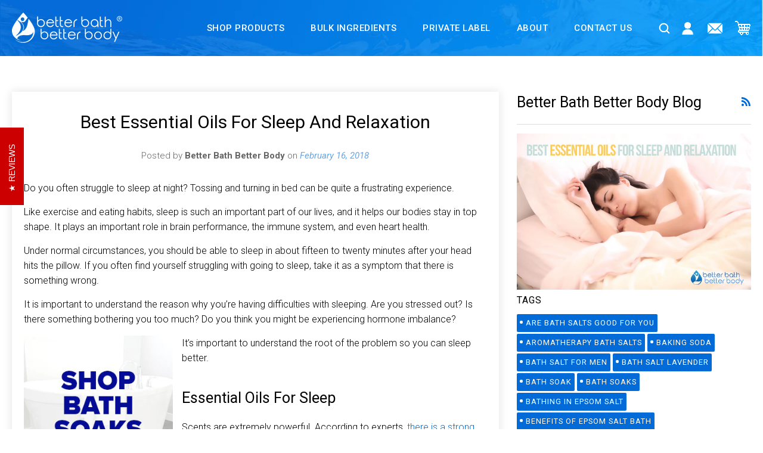

--- FILE ---
content_type: text/css
request_url: https://www.betterbathbetterbody.com/cdn/shop/t/21/assets/custom.scss.css?v=124401495052942015041703389589
body_size: 96
content:
.site-header .secondary-menu-item,.site-header .account-menu-item{text-align:center}.site-header .secondary-menu-item p,.site-header .secondary-menu-item a,.site-header .account-menu-item p,.site-header .account-menu-item a{line-height:normal}.site-header .secondary-menu{margin:0}.site-header .secondary-menu-item{display:inline-block;margin:0;padding:0 7.5px}.site-header .secondary-menu-item a{display:block;text-decoration:none;color:#000}.site-header .secondary-menu-item strong{color:#036bd7}.site-header .secondary-menu-item img{opacity:.7}.site-header .secondary-menu-item .secondary-menu-item__icon,.site-header .secondary-menu-item .secondary-menu-item__content{display:inline-block;vertical-align:middle}.site-header .secondary-menu-item .secondary-menu-item__content p{margin:0;font-size:.85em}.site-header .secondary-menu-item+.secondary-menu-item{border-left:1px solid #ccc}.site-header .account-menu-item{display:inline-block}.site-header .account-menu-item a{display:block;font-size:.85em}.site-header .account-menu-item+li{margin-left:15px}@media only screen and (min-width: 992px){.site-header .account-menu-item{display:block}.site-header .account-menu-item+li{margin-left:0}}.site-header .site-header__top{background-color:#f6f6f6}.site-header .site-header__top .secondary-menu-item{display:block;width:33.33%;padding:2.5px 0;float:left}@media only screen and (min-width: 992px){.site-header .site-header__top .secondary-menu-item{display:none}}.site-header .site-header__top .secondary-menu-item img{display:none;margin:0 auto}@media only screen and (min-width: 481px){.site-header .site-header__top .secondary-menu-item img{display:block}}@media only screen and (min-width: 769px){.site-header .site-header__top .secondary-menu-item img{display:inline-block}}@media only screen and (min-width: 481px){.site-header .site-header__top .secondary-menu-item br{display:none}}.site-header .site-header__top .secondary-menu-item a{display:inline-block}@media only screen and (min-width: 481px){.site-header .site-header__top .secondary-menu-item strong{margin:0 5px}}.site-header .site-header__top:after{display:block;clear:both;content:""}.site-header .site-header__mobile{position:relative}.site-header .site-header__desktop .secondary-menu{display:none}@media only screen and (min-width: 992px){.site-header .site-header__desktop .secondary-menu{display:block}}.site-header .site-header__desktop .main-menu--top>li{vertical-align:middle}.site-header .site-header__desktop .main-menu--top>li+li{margin-left:15px}.site-header .site-header__desktop .header-search .input-group{border:1px solid #ccc;padding:2.5px}.site-header .site-header__desktop .header-search .search-bar,.site-header .site-header__desktop .header-search .search-bar:focus,.site-header .site-header__desktop .header-search .search-bar:active{width:auto;margin-right:24px;padding:0 5px;text-align:left;background-color:#fff;color:#656565}.site-header .site-header__desktop .header-search .search-btn{top:2.5px;right:2.5px}.site-header .site-header__desktop .CartToggle{margin:0}.site-header .site-header__desktop .CartToggle .cartInner{display:block;position:relative}.site-header .site-header__desktop .CartToggle .cartIcon{display:inline-block;background-image:url(//www.betterbathbetterbody.com/cdn/shop/t/21/assets/cart.svg?v=93293710110135002611677318769);background-size:25px;background-repeat:no-repeat;width:25px;height:25px}.site-header .site-header__desktop .CartToggle .cartText{display:none}.site-header .site-header__desktop .CartToggle .cartCount{position:absolute;top:-10px;right:-5px;width:15px;height:15px;line-height:15px;text-align:center;border-radius:50%;font-weight:700;font-size:.85em;background:#000;color:#fff}.site-header.showDesktop .site-header__mobile{background:#000}.site-header.showDesktop .nav--mobile{display:block}.site-header.showDesktop .nav--mobile .mobile-wrapper{display:none}.site-header.showDesktop .nav--mobile .header-menu{display:block;position:relative;width:100%;padding:0;background:transparent;border:0}.site-header.showDesktop .nav--mobile .main-menu{margin-left:-15px}.site-header.showDesktop .nav--mobile .main-menu li{display:inline-block}.site-header.showDesktop .nav--mobile .main-menu li a{padding:15px;color:#fff}.site-header.showDesktop .nav--mobile .account-menu{display:none}.site-header.showMobile .account-menu-item a{text-align:left;display:block}.site-header.showMobile .account-menu-item+li{margin:0}
/*# sourceMappingURL=/cdn/shop/t/21/assets/custom.scss.css.map?v=124401495052942015041703389589 */
